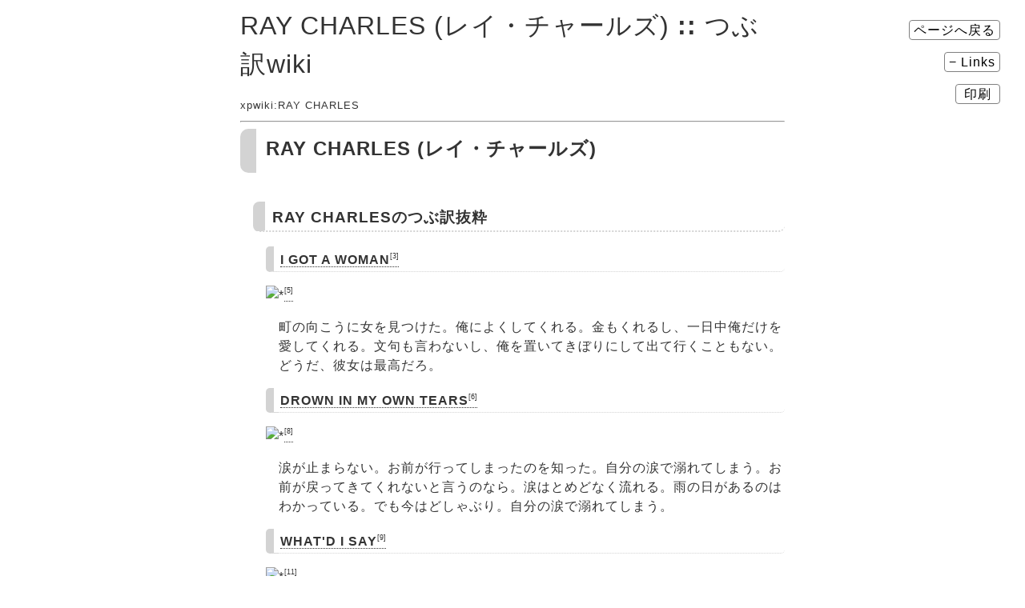

--- FILE ---
content_type: text/html; charset=UTF-8
request_url: http://wiki.tsubu-yaku.com/modules/xpwiki/461.html?print=1
body_size: 3475
content:
<?xml version="1.0" encoding="UTF-8" ?>
<!DOCTYPE html PUBLIC "-//W3C//DTD XHTML 1.1//EN" "http://www.w3.org/TR/xhtml11/DTD/xhtml11.dtd">
<html xmlns="http://www.w3.org/1999/xhtml" xml:lang="ja">
<head>
 <meta http-equiv="content-type" content="application/xhtml+xml; charset=UTF-8" />
 <meta http-equiv="content-style-type" content="text/css" />
 <meta name="robots" content="NOINDEX,NOFOLLOW" />

 <title>RAY CHARLES (レイ・チャールズ) [RAY CHARLES] - つぶ訳wiki - つぶ訳wiki</title>

 
 <link rel="stylesheet" type="text/css" media="all" href="http://wiki.tsubu-yaku.com/modules/xpwiki/skin/loader.php?skin=tsubuyaku&amp;charset=Shift_JIS&amp;pw=auto&amp;src=main.css" charset="Shift_JIS" />
 <link rel="stylesheet" type="text/css" media="all" href="http://wiki.tsubu-yaku.com/modules/xpwiki/skin/loader.php?skin=tsubuyaku&amp;charset=Shift_JIS&amp;pw=auto&amp;media=print&amp;src=main.css" charset="Shift_JIS" />
 
 <link rel="alternate" type="application/rss+xml" title="RSS" href="http://wiki.tsubu-yaku.com/modules/xpwiki/?cmd=rss" />
<script type="text/javascript" src="http://wiki.tsubu-yaku.com/modules/xpwiki/skin/loader.php?src=default.ja_utf8.js"></script>

<script type="text/javascript">XpWiki.SkinName["xpwiki"] = "tsubuyaku";</script>


<script type="text/javascript">XpWiki.SkinName["xpwiki"] = "tsubuyaku";</script>
 <script>XpWiki.printing = true;</script>
 <style type="text/css" media="print">
 <!--
 body {
 	width: auto;
 }
 div.printButton {
   display: none;
 }
 -->
 </style>
</head>
<body>
<div class="xpwiki_xpwiki">

<div class="printButton">
<p><span class="button"><a href="http://wiki.tsubu-yaku.com/modules/xpwiki/461.html">ページへ戻る</a></span></p>
<p><span class="button"><a href="http://wiki.tsubu-yaku.com/modules/xpwiki/461.html?print=1&amp;print_nolinks=1">&minus; Links</a></span></p>
<p><span class="button" onclick="window.print()">&nbsp;印刷&nbsp;</span></p>
</div>

<div class="header" id="xpwiki_header">
 <a href="http://wiki.tsubu-yaku.com/modules/xpwiki/#xpwiki_header"><img class="logo" name="logo" src="http://wiki.tsubu-yaku.com/modules/xpwiki/image/pukiwiki.png" width="80" height="80" alt="[PukiWiki]" title="[PukiWiki]" /></a>

 <h1 class="title"><a href="http://wiki.tsubu-yaku.com/modules/xpwiki/?plugin=related&amp;page=RAY%20CHARLES" title="RAY CHARLES へのリンクページ一覧">RAY CHARLES (レイ・チャールズ)</a>  :: <a href="http://wiki.tsubu-yaku.com/" title="Site Top">つぶ訳wiki</a></h1>

    <span class="small">
   <a href="http://wiki.tsubu-yaku.com/modules/xpwiki/" title="つぶ訳wiki (5203d)" class="pagelink">xpwiki</a>:RAY CHARLES   </span>
 
</div>

<hr style="clear:both;">

<div class="body"><div id="xpwiki_body"><div id="m252a8b5" class="level2">
<div class="contents">
 <div class="toc_header">
  ページ内コンテンツ
 </div>
 <div class="toc_body">
  <ul class="list1"><li> RAY CHARLES (レイ・チャールズ) 
<ul class="list2"><li> RAY  CHARLESのつぶ訳抜粋 
<ul class="list3"><li> I GOT A WOMAN </li>
<li> DROWN IN MY OWN TEARS </li>
<li> WHAT'D I SAY </li></ul></li>
<li> RAY CHARLESの歌詞和訳つぶ訳楽曲一覧 </li></ul></li></ul>
 </div>
</div>
<h2 id="content_1_0"><span class="thispage">RAY CHARLES</span> (<span class="thispage">レイ・チャールズ</span>)  <a class="anchor_super" href="http://wiki.tsubu-yaku.com/modules/xpwiki/461.html#m252a8b5" title="m252a8b5"><img src="http://wiki.tsubu-yaku.com/modules/xpwiki/skin/loader.php?src=anchor.png" alt="anchor.png" height="12" width="12" /><sup class="linkslist">[1]</sup></a></h2>
<!--m252a8b5--></div>
<div id="o27cd14e" class="level3">
<div class="jumpmenu"><img src="http://wiki.tsubu-yaku.com/modules/xpwiki/skin/loader.php?src=arrow_up.png" alt="Page Top" width="16" height="16" /></div><h3 id="content_1_1">RAY  CHARLESのつぶ訳抜粋  <a class="anchor_super" href="http://wiki.tsubu-yaku.com/modules/xpwiki/461.html#o27cd14e" title="o27cd14e"><img src="http://wiki.tsubu-yaku.com/modules/xpwiki/skin/loader.php?src=anchor.png" alt="anchor.png" height="12" width="12" /><sup class="linkslist">[2]</sup></a></h3>
<!--o27cd14e--></div>
<div id="m7a2b158" class="level4">
<div class="jumpmenu"><img src="http://wiki.tsubu-yaku.com/modules/xpwiki/skin/loader.php?src=arrow_up.png" alt="Page Top" width="16" height="16" /></div><h4 id="content_1_2"><!--autolink--><a href="http://wiki.tsubu-yaku.com/modules/xpwiki/458.html" title="I GOT A WOMAN (5858d)" class="autolink">I GOT A WOMAN<sup class="linkslist">[3]</sup></a><!--/autolink-->  <a class="anchor_super" href="http://wiki.tsubu-yaku.com/modules/xpwiki/461.html#m7a2b158" title="m7a2b158"><img src="http://wiki.tsubu-yaku.com/modules/xpwiki/skin/loader.php?src=anchor.png" alt="anchor.png" height="12" width="12" /><sup class="linkslist">[4]</sup></a></h4>
<a href="http://www.amazon.co.jp/gp/product/B000002IRW/ref=as_li_tf_il?ie=UTF8&tag=musicpool0a-22&linkCode=as2&camp=247&creative=1211&creativeASIN=B000002IRW" target="_blank"><img src="http://images-jp.amazon.com/images/P/B000002IRW.09._SS64_.jpg" border="0" width="64" height="64" alt="*" class="amazonimg floatLeft"/><sup class="linkslist">[5]</sup></a>
<p>町の向こうに女を見つけた。俺によくしてくれる。金もくれるし、一日中俺だけを愛してくれる。文句も言わないし、俺を置いてきぼりにして出て行くこともない。どうだ、彼女は最高だろ。</p>
<div class="clear"></div>
<!--m7a2b158--></div>
<div id="qde9ee46" class="level4">
<div class="jumpmenu"><img src="http://wiki.tsubu-yaku.com/modules/xpwiki/skin/loader.php?src=arrow_up.png" alt="Page Top" width="16" height="16" /></div><h4 id="content_1_3"><!--autolink--><a href="http://wiki.tsubu-yaku.com/modules/xpwiki/318.html" title="DROWN IN MY OWN TEARS (5718d)" class="autolink">DROWN IN MY OWN TEARS<sup class="linkslist">[6]</sup></a><!--/autolink-->  <a class="anchor_super" href="http://wiki.tsubu-yaku.com/modules/xpwiki/461.html#qde9ee46" title="qde9ee46"><img src="http://wiki.tsubu-yaku.com/modules/xpwiki/skin/loader.php?src=anchor.png" alt="anchor.png" height="12" width="12" /><sup class="linkslist">[7]</sup></a></h4>
<a href="http://www.amazon.co.jp/gp/product/B00005OOEU/ref=as_li_tf_il?ie=UTF8&tag=musicpool0a-22&linkCode=as2&camp=247&creative=1211&creativeASIN=B00005OOEU" target="_blank"><img src="http://images-jp.amazon.com/images/P/B00005OOEU.09._SS64_.jpg" border="0" width="64" height="64" alt="*" class="amazonimg floatLeft"/><sup class="linkslist">[8]</sup></a>
<p>涙が止まらない。お前が行ってしまったのを知った。自分の涙で溺れてしまう。お前が戻ってきてくれないと言うのなら。涙はとめどなく流れる。雨の日があるのはわかっている。でも今はどしゃぶり。自分の涙で溺れてしまう。</p>
<div class="clear"></div>
<!--qde9ee46--></div>
<div id="v61233ff" class="level4">
<div class="jumpmenu"><img src="http://wiki.tsubu-yaku.com/modules/xpwiki/skin/loader.php?src=arrow_up.png" alt="Page Top" width="16" height="16" /></div><h4 id="content_1_4"><!--autolink--><a href="http://wiki.tsubu-yaku.com/modules/xpwiki/459.html" title="WHAT'D I SAY (5858d)" class="autolink">WHAT'D I SAY<sup class="linkslist">[9]</sup></a><!--/autolink-->  <a class="anchor_super" href="http://wiki.tsubu-yaku.com/modules/xpwiki/461.html#v61233ff" title="v61233ff"><img src="http://wiki.tsubu-yaku.com/modules/xpwiki/skin/loader.php?src=anchor.png" alt="anchor.png" height="12" width="12" /><sup class="linkslist">[10]</sup></a></h4>
<a href="http://www.amazon.co.jp/gp/product/B000024JJ3/ref=as_li_tf_il?ie=UTF8&tag=musicpool0a-22&linkCode=as2&camp=247&creative=1211&creativeASIN=B000024JJ3" target="_blank"><img src="http://images-jp.amazon.com/images/P/B000024JJ3.09._SS64_.jpg" border="0" width="64" height="64" alt="*" class="amazonimg floatLeft"/><sup class="linkslist">[11]</sup></a>
<p>ヘイ、ママ、冷たくしないでくれよ。あんたの旦那を一晩中かわいがってやれよ。ダイヤの指輪のあの娘を見ろよ。腰の振り方を知ってやがるぜ。そうだ、いけないことをするんだ。赤いドレスの娘を見てみろよ。一晩中だって踊り続けるぜ。俺が何て言うか教えてくれよ。どんな声を出すんだ。イェ～。フ～。</p>
<div class="clear"></div>
<!--v61233ff--></div>
<div id="ubf09894" class="level3">
<div class="jumpmenu"><img src="http://wiki.tsubu-yaku.com/modules/xpwiki/skin/loader.php?src=arrow_up.png" alt="Page Top" width="16" height="16" /></div><h3 id="content_1_5">RAY CHARLESの歌詞和訳つぶ訳楽曲一覧  <a class="anchor_super" href="http://wiki.tsubu-yaku.com/modules/xpwiki/461.html#ubf09894" title="ubf09894"><img src="http://wiki.tsubu-yaku.com/modules/xpwiki/skin/loader.php?src=anchor.png" alt="anchor.png" height="12" width="12" /><sup class="linkslist">[12]</sup></a></h3>
<ul class="list1 lsx"><li><a href="http://wiki.tsubu-yaku.com/modules/xpwiki/318.html" title="DROWN IN MY OWN TEARS" class="pagelink">DROWN IN MY OWN TEARS<sup class="linkslist">[6]</sup></a>
</li><li><a href="http://wiki.tsubu-yaku.com/modules/xpwiki/1630.html" title="GEORGIA ON MY MIND" class="pagelink">GEORGIA ON MY MIND<sup class="linkslist">[13]</sup></a>
</li><li><a href="http://wiki.tsubu-yaku.com/modules/xpwiki/898.html" title="HALLELUJAH I LOVE HER SO" class="pagelink">HALLELUJAH I LOVE HER SO<sup class="linkslist">[14]</sup></a>
</li><li><a href="http://wiki.tsubu-yaku.com/modules/xpwiki/1033.html" title="HIT THE ROAD JACK" class="pagelink">HIT THE ROAD JACK<sup class="linkslist">[15]</sup></a>
</li><li><a href="http://wiki.tsubu-yaku.com/modules/xpwiki/1889.html" title="I'M MOVING ON" class="pagelink">I'M MOVING ON<sup class="linkslist">[16]</sup></a>
</li><li><a href="http://wiki.tsubu-yaku.com/modules/xpwiki/1435.html" title="I CAN'T STOP LOVING YOU" class="pagelink">I CAN'T STOP LOVING YOU<sup class="linkslist">[17]</sup></a>
</li><li><a href="http://wiki.tsubu-yaku.com/modules/xpwiki/2227.html" title="I DON'T NEED NO DOCTOR" class="pagelink">I DON'T NEED NO DOCTOR<sup class="linkslist">[18]</sup></a>
</li><li><a href="http://wiki.tsubu-yaku.com/modules/xpwiki/458.html" title="I GOT A WOMAN" class="pagelink">I GOT A WOMAN<sup class="linkslist">[3]</sup></a>
</li><li><a href="http://wiki.tsubu-yaku.com/modules/xpwiki/56.html" title="LET THE GOOD TIMES ROLL (Louis Jordan)" class="pagelink">LET THE GOOD TIMES ROLL (Louis Jordan)<sup class="linkslist">[19]</sup></a>
</li><li><a href="http://wiki.tsubu-yaku.com/modules/xpwiki/1032.html" title="MESS AROUND" class="pagelink">MESS AROUND<sup class="linkslist">[20]</sup></a>
</li><li><a href="http://wiki.tsubu-yaku.com/modules/xpwiki/457.html" title="UNCHAIN MY HEART" class="pagelink">UNCHAIN MY HEART<sup class="linkslist">[21]</sup></a>
</li><li><a href="http://wiki.tsubu-yaku.com/modules/xpwiki/459.html" title="WHAT'D I SAY" class="pagelink">WHAT'D I SAY<sup class="linkslist">[9]</sup></a>
</li></ul>
<!--ubf09894--></div>
<div id="rf306c79" class="level2">
<div class="jumpmenu"><img src="http://wiki.tsubu-yaku.com/modules/xpwiki/skin/loader.php?src=arrow_up.png" alt="Page Top" width="16" height="16" /></div><h2 id="content_1_6" class="none"><a class="anchor_super" href="http://wiki.tsubu-yaku.com/modules/xpwiki/461.html#rf306c79" title="rf306c79"><img src="http://wiki.tsubu-yaku.com/modules/xpwiki/skin/loader.php?src=anchor.png" alt="anchor.png" height="12" width="12" /><sup class="linkslist">[22]</sup></a></h2>
<p><span class="tag">Tag: <a href="http://wiki.tsubu-yaku.com/modules/xpwiki/index.php?cmd=lsx&amp;rtag=%E3%82%A2%E3%83%BC%E3%83%86%E3%82%A3%E3%82%B9%E3%83%88">アーティスト<sup class="linkslist">[23]</sup></a> </span></p><!--rf306c79--></div>

<div style="display:none;"><img src="http://wiki.tsubu-yaku.com/modules/xpwiki/gate.php?way=jobstack" alt="" width="1" height="1" /></div>
</div></div>



<hr class="full_hr" />
<div class="lastmodified">Last-modified: 2010-01-04 (月) 18:27:24 (JST)  (5858d) by wax</div>

<div class="footer">
 <div>ページ別名: レイ・チャールズ</div>
 <div>ページ作成: wax</div>
 <div>サイト管理: <a href="http://wiki.tsubu-yaku.com/">wax</a></div>
</div>

<div class="linkslist">
<hr /><h2>Links list</h2><p><small>(This host) = http://wiki.tsubu-yaku.com</small></p><ol class="list1 links"><li><sup class="links">(This host)</sup>/modules/xpwiki/461.html#m252a8b5</li><li><sup class="links">(This host)</sup>/modules/xpwiki/461.html#o27cd14e</li><li><sup class="links">(This host)</sup>/modules/xpwiki/458.html</li><li><sup class="links">(This host)</sup>/modules/xpwiki/461.html#m7a2b158</li><li>http://www.amazon.co.jp/gp/product/B000002IRW/ref=as_li_tf_il?ie=UTF8&amp;tag=musicpool0a-22&amp;linkCode=as2&amp;camp=247&amp;creative=1211&amp;creativeASIN=B000002IRW</li><li><sup class="links">(This host)</sup>/modules/xpwiki/318.html</li><li><sup class="links">(This host)</sup>/modules/xpwiki/461.html#qde9ee46</li><li>http://www.amazon.co.jp/gp/product/B00005OOEU/ref=as_li_tf_il?ie=UTF8&amp;tag=musicpool0a-22&amp;linkCode=as2&amp;camp=247&amp;creative=1211&amp;creativeASIN=B00005OOEU</li><li><sup class="links">(This host)</sup>/modules/xpwiki/459.html</li><li><sup class="links">(This host)</sup>/modules/xpwiki/461.html#v61233ff</li><li>http://www.amazon.co.jp/gp/product/B000024JJ3/ref=as_li_tf_il?ie=UTF8&amp;tag=musicpool0a-22&amp;linkCode=as2&amp;camp=247&amp;creative=1211&amp;creativeASIN=B000024JJ3</li><li><sup class="links">(This host)</sup>/modules/xpwiki/461.html#ubf09894</li><li><sup class="links">(This host)</sup>/modules/xpwiki/1630.html</li><li><sup class="links">(This host)</sup>/modules/xpwiki/898.html</li><li><sup class="links">(This host)</sup>/modules/xpwiki/1033.html</li><li><sup class="links">(This host)</sup>/modules/xpwiki/1889.html</li><li><sup class="links">(This host)</sup>/modules/xpwiki/1435.html</li><li><sup class="links">(This host)</sup>/modules/xpwiki/2227.html</li><li><sup class="links">(This host)</sup>/modules/xpwiki/56.html</li><li><sup class="links">(This host)</sup>/modules/xpwiki/1032.html</li><li><sup class="links">(This host)</sup>/modules/xpwiki/457.html</li><li><sup class="links">(This host)</sup>/modules/xpwiki/461.html#rf306c79</li><li><sup class="links">(This host)</sup>/modules/xpwiki/index.php?cmd=lsx&amp;rtag=%E3%82%A2%E3%83%BC%E3%83%86%E3%82%A3%E3%82%B9%E3%83%88</li></ol></div>
</body>
</html>

--- FILE ---
content_type: text/css; charset=Shift_JIS
request_url: http://wiki.tsubu-yaku.com/modules/xpwiki/skin/loader.php?skin=tsubuyaku&charset=Shift_JIS&pw=auto&src=main.css
body_size: 4041
content:
@charset "Shift_JIS";

div.xpwiki_xpwiki {
	background-color:inherit;
	width:100%;
}

div.xpwiki_xpwiki h1,
div.xpwiki_xpwiki h2,
div.xpwiki_xpwiki h3,
div.xpwiki_xpwiki h4,
div.xpwiki_xpwiki h5,
div.xpwiki_xpwiki h6,
div.xpwiki_xpwiki pre,
div.xpwiki_xpwiki dl,
div.xpwiki_xpwiki p,
div.xpwiki_xpwiki blockquote { line-height:150%; }

div.xpwiki_xpwiki p {
	margin-left: 1em;
	margin-top: 1em;
	margin-bottom: 1em;
}

div.xpwiki_xpwiki blockquote {
	border: 1px dotted gray;
	margin-left: 32px;
}
/* for render mode on XOOPS */
div.xpwiki_xpwiki div.xoopsQuote blockquote {
	border: none;
	margin: 0;
	padding-left: 1em;
}

div.xpwiki_xpwiki div.xoopsQuote p {
	margin-left: 0;
	margin-bottom: 0;
}

div.xpwiki_xpwiki blockquote > p:first-child {
	margin-top: 0;
}

div.xpwiki_xpwiki div.paragraph {
	margin: 1em;
}

div.xpwiki_xpwiki table { width: auto; }

div.xpwiki_xpwiki,
div.xpwiki_xpwiki td {
	color:#333333;
	/*background-color:white;*/
	font-size:100%;
	font-family:verdana, arial, helvetica, Sans-Serif;
}

div.xpwiki_xpwiki a:link {
	color:#215dc6;
	background-color:inherit;
	text-decoration:none;
	font-weight: inherit;
}

div.xpwiki_xpwiki a:active {
	color:#215dc6;
	background-color:#CCDDEE;
	text-decoration:none;
	font-weight: inherit;
}

div.xpwiki_xpwiki a:visited {
	color:#a63d21;
	background-color:inherit;
	text-decoration:none;
	font-weight: inherit;
}

div.xpwiki_xpwiki a:hover {
	color:#215dc6;
	background-color:#CCDDEE;
	text-decoration:underline;
	font-weight: inherit;
}

div.xpwiki_xpwiki a.ext {
	border-bottom: 1px blue dotted;
	background-image: url(./loader.php?src=ext.png);
	background-repeat: no-repeat;
	background-position: left 3px;
	padding-left: 12px;
}

div.xpwiki_xpwiki a.extWithFavicon {
	border-bottom: 1px blue dotted;
}

div.xpwiki_xpwiki a.pagelink {
	/*border-bottom: 1px silver dotted;*/
}
div.xpwiki_xpwiki a.pagelink_popup {
	/*border-bottom: 1px silver dotted;*/
	cursor: help;
}
div.xpwiki_xpwiki a.autolink {
	/*border-bottom: 1px silver dotted;*/
}
div.xpwiki_xpwiki a.autolink_popup {
	/*border-bottom: 1px silver dotted;*/
	cursor: help;
}

div.xpwiki_xpwiki a.ext_autolink {
	border-bottom: 1px silver dotted;
	color: inherit;
	font-weight: inherit;
}

div.xpwiki_xpwiki .nowrap {
	white-space: nowrap;
}

div.xpwiki_xpwiki div.level1 {}
div.xpwiki_xpwiki div.level2 {}
div.xpwiki_xpwiki div.level3 {
	margin-left: 1em;
}
div.xpwiki_xpwiki div.level4 {
	margin-left: 2em;
}
div.xpwiki_xpwiki div.level3 div.level4 {
	margin-left: 1em;
}
div.xpwiki_xpwiki div.level5 {
	margin-left: 3em;
}
div.xpwiki_xpwiki div.level3 div.level5 {
	margin-left: 2em;
}
div.xpwiki_xpwiki div.level4 div.level5 {
	margin-left: 1em;
}
div.xpwiki_xpwiki div.level6 {
	margin-left: 4em;
}
div.xpwiki_xpwiki div.level3 div.level6 {
	margin-left: 3em;
}
div.xpwiki_xpwiki div.level4 div.level6 {
	margin-left: 2em;
}
div.xpwiki_xpwiki div.level5 div.level6 {
	margin-left: 1em;
}

div.xpwiki_xpwiki .highlight {
	background-color: #ffe4e1;
}

div.xpwiki_xpwiki h1,
div.xpwiki_xpwiki h2 {
	font-family:verdana, arial, helvetica, Sans-Serif;
	color:inherit;
	/*background-color:lightgrey;*/
	background: #F5F5F5 url(./loader.php?src=shadow.png) repeat-x scroll center bottom;
	border-top:     none;
	border-bottom:  none;
	border-left:   20px solid lightgrey;
	border-right: none;
	-moz-border-radius: 10px;
	-webkit-border-radius: 10px;
	border-radius: 10px;
	padding: .3em .3em .5em .5em;
	margin:0px 0px 1.5em 0px;
	text-align: left;
	clear:none !important;
}
* html div.xpwiki_xpwiki h1,
* html div.xpwiki_xpwiki h2 {
	/* for < IE6 */
	background-image: url(./loader.php?src=shadow.gif);
}

div.xpwiki_xpwiki h3 {
	font-family:verdana, arial, helvetica, Sans-Serif;
	border-top:     none;
	border-bottom:  2px dotted lightgrey;
	border-left:   15px solid lightgrey;
	border-right: none;
	-moz-border-radius: 8px;
	-webkit-border-radius: 8px;
	border-radius: 8px;
	color:inherit;
	/*background-color:#FFFFFF;*/
	padding: .3em .3em .1em .5em;
	margin:0px 0px 1em 0px;
	text-align: left;
}
div.xpwiki_xpwiki h4 {
	font-family:verdana, arial, helvetica, Sans-Serif;
	border-top:     none;
	border-bottom:  1px dotted lightgrey;
	border-left:   10px solid lightgrey;
	-moz-border-radius: 5px;
	-webkit-border-radius: 5px;
	border-radius: 5px;
	color:inherit;
	background-color:#FFFFFF;
	padding: .3em .3em .1em .5em;
	margin:0px 0px 1em 0px;
	text-align: left;
}
div.xpwiki_xpwiki h5,
div.xpwiki_xpwiki h6 {
	font-size: 100%;
	font-family:verdana, arial, helvetica, Sans-Serif;
	color:inherit;
	/*background-color:#DDEEFF;*/
 	padding: .3em .3em .1em .5em;
	border-top:     none;
	border-bottom:  1px dotted lightgrey;
	border-left:   5px solid lightgrey;
	-moz-border-radius: 3px;
	-webkit-border-radius: 3px;
	border-radius: 3px;
 	margin:0px 0px .5em 0px;
	text-align: left;
}

div.xpwiki_xpwiki h1.title {
	font: normal normal normal 10px/120%;
	font-weight:bold;
	background-color:transparent;
	background-image: none;
	padding: 0px 0px 0px 0px;
	border: none;
	margin: 0px 0px 15px 0px;
}

div.xpwiki_xpwiki h1.none,
div.xpwiki_xpwiki h2.none,
div.xpwiki_xpwiki h3.none,
div.xpwiki_xpwiki h4.none,
div.xpwiki_xpwiki h5.none,
div.xpwiki_xpwiki h6.none {
	background: none;
	border: none;
	padding: 0;
	margin: 0;
}

div.xpwiki_xpwiki dt {
	font-weight:bold;
	margin-top:1em;
	margin-left:1em;
}

div.xpwiki_xpwiki sub {
	vertical-align: text-bottom;
	font-size: 70%;
	line-height: 100%;
}

div.xpwiki_xpwiki sup {
	vertical-align: text-top;
	font-size: 70%;
	line-height: 100%;
}

/* contents */
div.xpwiki_xpwiki div.contents {
	float: right;
	width: 30%;
	font-size: 80%;
	border: none;
	margin: 0px 0px 5px 20px;
	padding: 5px;
}
div.xpwiki_xpwiki div.contents span.toc_open,
div.xpwiki_xpwiki div.contents span.toc_close {
	border: 0.4em solid #F5F5F5;
	display: block;
	float: right;
	margin: 0.4em 3px 0 0;
}
div.xpwiki_xpwiki div.contents span.toc_open {
	border-top: 0.4em solid #0000CD;
	margin-top: 0.4em;
}
div.xpwiki_xpwiki div.contents span.toc_close {
	border-bottom: 0.4em solid #0000CD;
	margin-top: 0px;
}
div.xpwiki_xpwiki div.contents span.toc_open span,
div.xpwiki_xpwiki div.contents span.toc_close span {
	display: none;
}
div.xpwiki_xpwiki div.toc_header {
	font-size: 120%;
	font-weight: bold;
	background-color: #F5F5F5;
	border: gray 1px solid;
	padding: 2px 2px 2px 5px;
	-moz-border-radius: 5px 5px 0 0;
	-webkit-border-top-left-radius: 5px;
	-webkit-border-top-right-radius: 5px;
	border-top-left-radius: 5px;
	border-top-right-radius: 5px;
}
div.xpwiki_xpwiki div.toc_body {
	font-weight: normal;
	background-color: #FDFDFF;
	border: gray 1px solid;
	border-top: none;
	padding: 0.4em 0.2em 0 0.4em;
	-moz-border-radius: 0 0 5px 5px;
	-webkit-border-bottom-left-radius: 5px;
	-webkit-border-bottom-right-radius: 5px;
	border-bottom-left-radius: 5px;
	border-bottom-right-radius: 5px;
}
div.xpwiki_xpwiki div.contents ul,
div.xpwiki_xpwiki div.contents ol {
	margin-left: 0.5em;
	padding-left: 0.5em;
}

div.xpwiki_xpwiki div.contents ul.list1,
div.xpwiki_xpwiki div.contents ol.list1 {
	margin-top: 0;
	margin-bottom: 0;
}


/* Pre base */
div.xpwiki_xpwiki div.pre {
	width: auto;
	overflow: auto;
	margin: 10px;
}

div.xpwiki_xpwiki pre {
	border-top:#DDDDEE 1px solid;
	border-bottom:#888899 1px solid;
	border-left:#DDDDEE 1px solid;
	border-right:#888899 1px solid;
	padding:.5em;
	margin-left:1em;
	margin-right:2em;
	color:black;
	background-color:#F0F8FF;
	width: auto;

	white-space: -moz-pre-wrap; /* Mozilla */
	white-space: -pre-wrap;     /* Opera 4-6 */
	white-space: -o-pre-wrap;   /* Opera 7 */
	white-space: pre-wrap;      /* CSS3 */
	word-wrap: break-word;      /* IE 5.5+ */
}

/* For renderer on XOOPS */
div.xpwiki_xpwiki div.xoopsCode pre {
	border: none;
	padding: 0px;
	margin: 3px;
	color:black;
	background-color:transparent;

	white-space: -moz-pre-wrap; /* Mozilla */
	white-space: -pre-wrap;     /* Opera 4-6 */
	white-space: -o-pre-wrap;   /* Opera 7 */
	white-space: pre-wrap;      /* CSS3 */
	word-wrap: break-word;      /* IE 5.5+ */
}

div.xpwiki_xpwiki img {
	border:none;
	vertical-align:middle;
}

div.xpwiki_xpwiki form {
	margin-top: 10px;
	margin-bottom: 10px;
}

div.xpwiki_xpwiki form label {
	cursor: pointer;
}

div.xpwiki_xpwiki em { font-style:italic; }

div.xpwiki_xpwiki strong { font-weight:bold; }

div.xpwiki_xpwiki thead td.style_td,
div.xpwiki_xpwiki tfoot td.style_td {
	color:inherit;
	background-color:#D0D8E0;
}
div.xpwiki_xpwiki thead th.style_th,
div.xpwiki_xpwiki tfoot th.style_th {
	color:#000;
	background-color:#E0E8F0;
}
div.xpwiki_xpwiki .style_table {
	padding:0px;
	border:0px;
	margin: 10px auto;
	text-align:left;
	color:inherit;
	background-color:#ccd5dd;
}
div.xpwiki_xpwiki .style_th {
	padding:5px;
	margin:1px;
	text-align:center;
	color:inherit;
	background-color:#EEEEEE;
}
div.xpwiki_xpwiki .style_td {
	padding:5px;
	margin:1px;
	color:inherit;
	background-color:#FDFDFF;
}

div.xpwiki_xpwiki ul,
div.xpwiki_xpwiki ol {
	margin-left: 1em;
	padding-left: 1em;
	margin-top: 0;
	margin-bottom: 0;
	padding-top: 0;
	padding-bottom: 0;
	line-height:150%;

	list-style-type:inherit;
	list-style-position:outside;
	list-style-image:none;
	marker-offset:auto;
	color: inherit;
}

div.xpwiki_xpwiki ul.list1,
div.xpwiki_xpwiki ol.list1 {
	margin-top: 1em;
	margin-bottom: 1em;
	margin-left: 1.5em;
	padding-left: 1.5em;
}

div.xpwiki_xpwiki li {
	list-style-type:inherit;
	list-style-position:outside;
	list-style-image:none;
	marker-offset:auto;
	color: inherit;
	margin: 0.3em 0;
}

div.xpwiki_xpwiki li.list_none {
	list-style: none none inside !important;
	margin: 0px !important;
	padding: 0px !important;
	display: inline;
	/*height: 0px;
	width: 0px;*/
}

div.xpwiki_xpwiki ul.list1 li { list-style-type:disc; }
div.xpwiki_xpwiki ol.list1 li { list-style-type:decimal; }

div.xpwiki_xpwiki ul.list2 li { list-style-type:circle; }
div.xpwiki_xpwiki ol.list2 li { list-style-type:lower-roman; }

div.xpwiki_xpwiki ul.list3 li { list-style-type:square; }
div.xpwiki_xpwiki ol.list3 li { list-style-type:lower-alpha; }

div.xpwiki_xpwiki ul.list4 li { list-style-type:disc; }
div.xpwiki_xpwiki ol.list4 li { list-style-type:decimal; }

div.xpwiki_xpwiki ul.list5 li { list-style-type:circle; }
div.xpwiki_xpwiki ol.list5 li { list-style-type:lower-roman; }

div.xpwiki_xpwiki ul.list6 li { list-style-type:square; }
div.xpwiki_xpwiki ol.list6 li { list-style-type:lower-alpha; }

div.xpwiki_xpwiki ul.list7 li { list-style-type:disc; }
div.xpwiki_xpwiki ol.list7 li { list-style-type:decimal; }

div.xpwiki_xpwiki ul.list8 li { list-style-type:circle; }
div.xpwiki_xpwiki ol.list8 li { list-style-type:lower-roman; }

div.xpwiki_xpwiki ul.list9 li { list-style-type:square; }
div.xpwiki_xpwiki ol.list9 li { list-style-type:lower-alpha; }

div.xpwiki_xpwiki li.pcmt {
	list-style-type: none !important;
}

div.xpwiki_xpwiki div.ie5 { text-align:center; }

div.xpwiki_xpwiki span.noexists {
	color:inherit;
	background-color:#FFFACC;
}

div.xpwiki_xpwiki .small { font-size:80%; }

div.xpwiki_xpwiki .modest {
	font-size: 7pt;
	color: gray;
}

div.xpwiki_xpwiki .super_index {
	color:#DD3333;
	background-color:inherit;
	font-weight:bold;
	font-size:60%;
	vertical-align:super;
}

div.xpwiki_xpwiki a.note_super {
	color:#DD3333;
	background-color:inherit;
	font-weight:bold;
	font-size:60%;
	vertical-align:super;
}

div.xpwiki_xpwiki div.jumpmenu {
	font-size: 60%;
	float: right;
}

div.xpwiki_xpwiki hr.full_hr {
	border-style:ridge;
	border-color:#333333;
	border-width:1px 0px;
}
div.xpwiki_xpwiki hr.note_hr {
	/*width:90%;
	text-align:center;*/
	margin:1em auto 0em auto;
	border-width: 1px 0px 0px 0px;
	border-style: dotted;
	border-color: #333333;
	height: 1px;
}

div.xpwiki_xpwiki span.size1 {
	font-size:xx-small;
	line-height:150%;
	text-indent:0px;
	display:inline;
}
div.xpwiki_xpwiki span.size2 {
	font-size:x-small;
	line-height:150%;
	text-indent:0px;
	display:inline;
}
div.xpwiki_xpwiki span.size3 {
	font-size:small;
	line-height:150%;
	text-indent:0px;
	display:inline;
}
div.xpwiki_xpwiki span.size4 {
	font-size:medium;
	line-height:150%;
	text-indent:0px;
	display:inline;
}
div.xpwiki_xpwiki span.size5 {
	font-size:large;
	line-height:150%;
	text-indent:0px;
	display:inline;
}
div.xpwiki_xpwiki span.size6 {
	font-size:x-large;
	line-height:150%;
	text-indent:0px;
	display:inline;
}
div.xpwiki_xpwiki span.size7 {
	font-size:xx-large;
	line-height:150%;
	text-indent:0px;
	display:inline;
}

div.xpwiki_xpwiki div.commentbody {
	margin-left:30px;
	margin-right:10px;
}

div.xpwiki_xpwiki div.commentbody h2 {
	font-size: 13pt;
	border-top:     0px solid lightgrey;
	border-bottom:  2px dotted lightgrey;
	border-left:   15px solid lightgrey;
	border-right: none;
	background-image: none;
	background-color: transparent;
	-moz-border-radius: 8px;
	-webkit-border-radius: 8px;
	border-radius: 8px;
	padding: .3em .3em .1em .5em;
	margin:0px 0px .5em 0px;
}

div.xpwiki_xpwiki div.commentbody textarea {
	height: 7em;
	line-height: 1.5;
}

div.xpwiki_xpwiki div.system_notification {
	margin-left:30px;
	margin-right:10px;
}

div.xpwiki_xpwiki div.system_notification h4 {
	/*
	background-color: transparent;
	border: none;
	*/
}

div.system_notification table {
	width: auto;
	margin-left: auto;
	margin-right: auto;
}

/* html.php/catbody() */
div.xpwiki_xpwiki strong.word0 {
	background-color:#FFFFB3;
	color:black;
}
div.xpwiki_xpwiki strong.word1 {
	background-color:#D1FFB3;
	color:black;
}
div.xpwiki_xpwiki strong.word2 {
	background-color:#B3FFC2;
	color:black;
}
div.xpwiki_xpwiki strong.word3 {
	background-color:#B3FFF0;
	color:black;
}
div.xpwiki_xpwiki strong.word4 {
	background-color:#B3E1FF;
	color:black;
}
div.xpwiki_xpwiki strong.word5 {
	background-color:#B3B3FF;
	color:black;
}
div.xpwiki_xpwiki strong.word6 {
	background-color:#E1B3FF;
	color:black;
}
div.xpwiki_xpwiki strong.word7 {
	background-color:#FFB3F0;
	color:black;
}
div.xpwiki_xpwiki strong.word8 {
	background-color:#FFB3C2;
	color:black;
}
div.xpwiki_xpwiki strong.word9 {
	background-color:#FFD1B3;
	color:black;
}
div.xpwiki_xpwiki div.commentbody table {
	width: 100%;
}
div.xpwiki_xpwiki div.context {
	background-color: #FFFFEE;
	border: 1px dotted blue;
	font-size: 90%;
	margin: 5px 5px 5px 25px;
	padding: 3px 10px;
	text-align: left;
}

/* html.php/edit_form() */
div.xpwiki_xpwiki .edit_form {
	clear: both;
	/*overflow-y: auto;*/
}
div.xpwiki_xpwiki .edit_form textarea {
	font-size: 100%;
	width: 98%;
	max-height: 350px;
	margin: 0px;
	padding: 0px;
	line-height: 1.5;
}
div.xpwiki_xpwiki .edit_form_ajax {
	border: 1px gray solid;
	padding: 5px;
	overflow-y: auto;
}
div.xpwiki_xpwiki .edit_form_ajax textarea {
	font-size: 100%;
	width: 98%;
	max-height: 250px;
	margin: 0px;
	padding: 0px;
	line-height: 1.5;
}
div.xpwiki_xpwiki div.edit_form_cancel {
	float: left;
}

/* pukiwiki.skin.php */
div.xpwiki_xpwiki div.header {
	font-weight: normal;
	padding:0px;
	margin:0px;
	background-color: transparent;
}
div.xpwiki_xpwiki div.header a {
	font-weight: normal;
}

div.xpwiki_xpwiki div.navigator {
	clear:both;
	padding:0px 0px 0px 0px;
	margin:0px;
	font-size:90%;
}

div.xpwiki_xpwiki div.navigator_wiki {
	width: auto;
	float: right;
	/*padding-top: 15px;*/
	padding-left: 1em;
}

div.xpwiki_xpwiki div.navigator_page {
	text-align: left;
	font-size: 12px;
	color: gray;
	background: #F5F5F5 url(./loader.php?src=shadow.png) repeat-x scroll center bottom;
	padding: 2px 10px;
	margin: 0 0 8px 0;
	-moz-border-radius: 5px;
	-webkit-border-radius: 5px;
	border-radius: 5px;
}
* html div.xpwiki_xpwiki div.navigator_page {
	/* for < IE6 */
	background-image: url(./loader.php?src=shadow.gif);
}

div.xpwiki_xpwiki div.navigator_page a {
	background-color: transparent;
}

div.xpwiki_xpwiki div.navigator_page span.noexists {
	background-color: transparent;
}

div.xpwiki_xpwiki div.navigator_path {
	font-size: 85%;
}

div.xpwiki_xpwiki div.navigator_info {
	float: right;
	text-align: right;
	margin-bottom: 10px;
}

div.xpwiki_xpwiki div.navigator_hr {
	clear: both;
	margin: 0 0 2em 0;
	height: 15px;
	background: #FFF url(./loader.php?src=buttonbg.gif) repeat-x scroll center bottom;
	overflow: hidden;
}

div.xpwiki_xpwiki div.navigator_hr hr {
	position: relative;
	top: 7px;
	border: none;
	height: 0;
	margin: 0;
	padding: 0;
	color: transparent;
}

div.xpwiki_xpwiki span.button {
	color: black;
	font-size: 11px;
	font-weight: normal;
	margin-top: 2px;
	margin-right: 1px;
	padding: 1px 5px;
	border: 1px solid gray;
	cursor: pointer;
	background: #F5F5F5 url(./loader.php?src=buttonbg.gif) repeat-x scroll center bottom;
	-moz-border-radius: 4px;
	-webkit-border-radius: 4px;
	border-radius: 4px;
}
div.xpwiki_xpwiki span.button:hover {
	padding: 0px 4px;
	border: 2px solid orange;
	border-top-color: gold;
	border-left-color: gold;
}
div.xpwiki_xpwiki span.button a {
	color: black;
}

div.xpwiki_xpwiki td.menubar {
	width:10em;
	vertical-align:top;
}

div.xpwiki_xpwiki div.menubar {
	/*width:9em;*/
	padding:0px;
	margin:4px;
	word-break:break-all;
	font-size:90%;
	overflow:hidden;
}

div.xpwiki_xpwiki div.menubar ul {
	margin:0px 0px 0px .5em;
	padding:0px 0px 0px .5em;
}

div.xpwiki_xpwiki div.menubar ul li { line-height:110%; }

div.xpwiki_xpwiki div.menubar h4 { font-size:110%; }

div.xpwiki_xpwiki div.body {
	padding:0px;
	margin:0px 0px 0px 0px;
}

div.xpwiki_xpwiki div.footnotes {
	clear:both;
	padding:0px;
	margin:0px;
}

div.xpwiki_xpwiki div.footnote_category {
	margin-top: 0.5em;
	margin-bottom: 0.3em;
	font-size: 85%;
}

div.xpwiki_xpwiki div.footnote_category_nobr {
	display: inline;
	width: auto;
	margin-top: 0;
	margin-bottom: 0;
	margin-left: 1em;
	margin-right: 0.5em;
}

div.xpwiki_xpwiki div.attach {
	clear:both;
	padding:0px;
	margin:0px;
	font-size:90%;
}

div.xpwiki_xpwiki div.toolbar {
	clear:both;
	padding:0px;
	margin:0px;
	text-align:right;
}

div.xpwiki_xpwiki div.lastmodified {
	font-size:80%;
	padding:0px;
	margin:0px;
}

div.xpwiki_xpwiki div.related {
	font-size:80%;
	padding:0px;
	margin:16px 0px 0px 0px;
}

div.xpwiki_xpwiki div.footer {
	text-align: right;
	font-size: x-small;
	padding:0px;
	margin:10px 10px 0px 0px;
	clear: both;
}

div.xpwiki_xpwiki table.footer_pginfo {
	border: 1px solid gray;
	width: auto;
	max-width: 50%;
	margin: 1em 0.5em 1em 1em;
	float: right;
}

div.xpwiki_xpwiki table.footer_pginfo th,
div.xpwiki_xpwiki table.footer_pginfo td {
	font-size: x-small;
	padding: 0;
}

div.xpwiki_xpwiki div.banner {
	float:right;
	margin-top:24px;
}

div.xpwiki_xpwiki div.preview {
	color:inherit;
	background-color:#F5F8FF;
	overflow: auto;
	max-height: 300px;
}

div.xpwiki_xpwiki div.ajax_preview {
	overflow: auto;
	max-height: 250px;
	border: 1px gray solid;
}

div.xpwiki_xpwiki img.logo {
	float:left;
	margin-right:20px;
}

/* aname.inc.php */
div.xpwiki_xpwiki .anchor {}
div.xpwiki_xpwiki .anchor_super {
	font-size:xx-small;
	vertical-align:super;
}

/* backup.inc.php */
div.xpwiki_xpwiki ul li.edit_summary {
	list-style-type: none;
	margin: 0;
	color: green;
}

/* br.inc.php */
div.xpwiki_xpwiki br.spacer {}

/* calendar_viewer.inc.php */
div.xpwiki_xpwiki div.calendar_viewer {
	color:inherit;
	background-color:inherit;
	margin-top:20px;
	margin-bottom:10px;
	padding-bottom:10px;
}
div.xpwiki_xpwiki span.calendar_viewer_left {
	color:inherit;
	background-color:inherit;
	float:left;
}
div.xpwiki_xpwiki span.calendar_viewer_right {
	color:inherit;
	background-color:inherit;
	float:right;
}

/* clear.inc.php */
div.xpwiki_xpwiki .clear {
	margin:0px;
	clear:both;
}

/* counter.inc.php */
div.xpwiki_xpwiki div.counter { font-size:70%; }

/* diff.inc.php */
div.xpwiki_xpwiki span.diff_added {
	color:blue;
	background-color:inherit;
}

div.xpwiki_xpwiki span.diff_removed {
	color:red;
	background-color:inherit;
}

/* hr.inc.php */
div.xpwiki_xpwiki hr.short_line {
	text-align:center;
	width:80%;
	border-style:solid;
	border-color:#333333;
	border-width:1px 0px;
}

/* include.inc.php */
div.xpwiki_xpwiki h5.side_label { text-align:center; }

/* navi.inc.php */
div.xpwiki_xpwiki ul.navi {
	margin:0px;
	padding:0px;
	text-align:center;
}
div.xpwiki_xpwiki li.navi_none {
	display:inline;
	float:none;
}
div.xpwiki_xpwiki li.navi_left {
	display:inline;
	float:left;
	text-align:left;
}
div.xpwiki_xpwiki li.navi_right {
	display:inline;
	float:right;
	text-align:right;
}

/* new.inc.php */
div.xpwiki_xpwiki span.comment_date { font-size:x-small; }
div.xpwiki_xpwiki span.new1 {
	color:red;
	background-color:transparent;
	font-size:x-small;
}
div.xpwiki_xpwiki span.new5 {
	color:green;
	background-color:transparent;
	font-size:xx-small;
}

/* popular.inc.php */
div.xpwiki_xpwiki span.counter { font-size:70%; }
div.xpwiki_xpwiki ul.popular_list {
/*
	padding:0px;
	border:0px;
	margin:0px 0px 0px 1em;
	word-wrap:break-word;
	word-break:break-all;
*/
}

/* recent.inc.php,showrss.inc.php */
div.xpwiki_xpwiki ul.recent_list {
/*
	padding:0px;
	border:0px;
	margin:0px 0px 0px 1em;
	word-wrap:break-word;
	word-break:break-all;
*/
}

/* ref.inc.php */
div.xpwiki_xpwiki .img_margin {
	margin: 10px;
}

div.xpwiki_xpwiki div.ref_use_caption {
	margin-bottom: 0px;
}

div.xpwiki_xpwiki div.ref_caption {
	text-align:center;
	margin-bottom: 10px;
}

/* ruby.inc.php */
div.xpwiki_xpwiki rt, div.xpwiki_xpwiki rp {
	font-size: 65%;
	font-weight: normal;
}

/* vote.inc.php */
div.xpwiki_xpwiki td.vote_label {
	color:inherit;
	background-color:#FFCCCC;
}
div.xpwiki_xpwiki td.vote_td1 {
	color:inherit;
	background-color:#DDE5FF;
}
div.xpwiki_xpwiki td.vote_td2 {
	color:inherit;
	background-color:#EEF5FF;
}



--- FILE ---
content_type: text/css; charset=Shift_JIS
request_url: http://wiki.tsubu-yaku.com/modules/xpwiki/skin/loader.php?skin=tsubuyaku&charset=Shift_JIS&pw=auto&media=print&src=main.css
body_size: 828
content:
@charset "Shift_JIS";

* {
	background-image: none !important;
	background-color: #FFF !important;
}

body {
	width: 180mm;
	font-size: 12pt;
	line-height: 1.5;
	letter-spacing: 1px;
	color: #000000;
	background-color: #FFFFFF;
	margin-left: auto;
	margin-right: auto;
	white-space: normal;
}

div.xpwiki_xpwiki img {
	border: 0;
}

div.xpwiki_xpwiki table,
div.xpwiki_xpwiki th,
div.xpwiki_xpwiki td {
	border-collapse: collapse;
	border-spacing: 0;
}

div.xpwiki_xpwiki table th,
div.xpwiki_xpwiki table td {
	padding: 3px;
	font-size: 90%;
}

div.xpwiki_xpwiki table th {
	border: 1px dotted #333333;
	border-bottom: 1px solid #333333;
}

div.xpwiki_xpwiki table td {
	border: 1px dotted #333333;
}

div.xpwiki_xpwiki table {
	width: 100%;
	margin: 0 0 20px 0;
	padding: 5px;
	border: 1px solid #333333 !important;
}

div.xpwiki_xpwiki a,
div.xpwiki_xpwiki a:link,
div.xpwiki_xpwiki a:visited {
	text-decoration: none;
	border: none;
	color: inherit;
}

div.xpwiki_xpwiki div.body a,
div.xpwiki_xpwiki div.body a:link,
div.xpwiki_xpwiki div.body a:visited {
	border-bottom: 1px dotted #333333;
	color: inherit;
}

div.xpwiki_xpwiki div.body a.ext,
div.xpwiki_xpwiki div.body a.ext:link,
div.xpwiki_xpwiki div.body a.ext:visited {
	border-bottom: 1px solid #333333;
}

div.xpwiki_xpwiki a.ext {
	padding-left: 0px;
}
div.xpwiki_xpwiki div.printButton {
	top: 10px;
	right: 30px;
	position: fixed;
	text-align: right;
}

div.xpwiki_xpwiki div.printButton span {
	font-size: 12pt !important;
	padding: 3px 5px;
}

div.xpwiki_xpwiki form,
div.xpwiki_xpwiki div.jumpmenu,
div.xpwiki_xpwiki a.anchor_super,
div.xpwiki_xpwiki div.navigator,
div.xpwiki_xpwiki td.menubar,
div.xpwiki_xpwiki div.menubar, 
div.xpwiki_xpwiki div.attach,
div.xpwiki_xpwiki div.toolbar,
div.xpwiki_xpwiki div.related,
div.xpwiki_xpwiki img.logo,
div.xpwiki_xpwiki div.contents,
div.xpwiki_xpwiki table.code_table pre.code_number,
div.xpwiki_xpwiki table.code_table pre.pre_number,
div.xpwiki_xpwiki table.code_table pre.code_outline {
	display: none !important;
}

div.xpwiki_xpwiki div.pre,
div.xpwiki_xpwiki div.code_table,
div.xpwiki_xpwiki div.pre_table,
div.xpwiki_xpwiki pre,
div.xpwiki_xpwiki code {
	font-size: 10pt !important;
	height: auto !important;
	max-height: none !important;
	width: auto !important;
	max-width: none !important;
	padding 0 !important;
	margin 0 !important;
    white-space: pre-wrap !important;
    white-space: -moz-pre-wrap !important;
    white-space: -o-pre-wrap !important;
    white-space: -pre-wrap !important;
    word-wrap: break-word !important;
    overflow: visible !important;
    /*overflow-x: hidden !important;*/
    letter-spacing: 0px !important;
    /*page-break-before: avoid !important;*/
}

div.xpwiki_xpwiki div.linkslist {

}

div.xpwiki_xpwiki sup.linkslist {
	font-size: 7pt;
	font-weight: normal;
	color: #333333 !important;
	letter-spacing: 0px;
}

* div.xpwiki_xpwiki ol.links {
	margin-left: 1.5em;
}

div.xpwiki_xpwiki ol.links li {
    font-size: 10pt;
    white-space: pre-wrap !important;
    white-space: -moz-pre-wrap !important;
    white-space: -o-pre-wrap !important;
    white-space: -pre-wrap !important;
    word-wrap: break-word !important;
}


